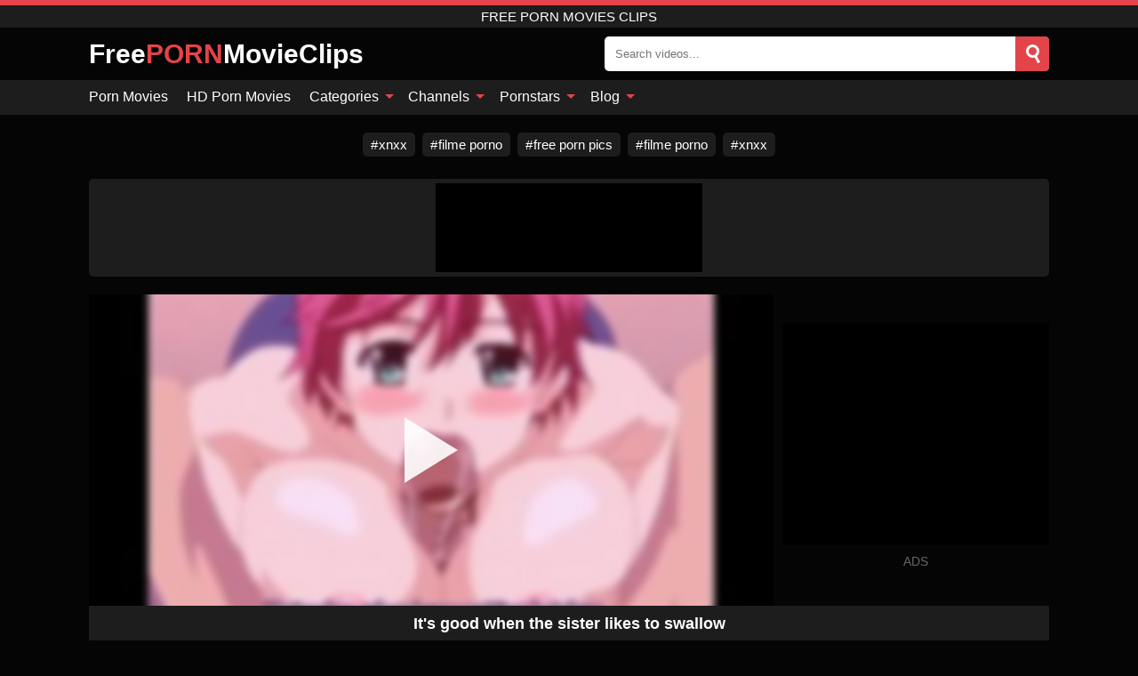

--- FILE ---
content_type: text/html; charset=UTF-8
request_url: https://free-porn-movie-clips.net/video/its-good-when-the-sister-likes-to-swallow
body_size: 12829
content:
<!DOCTYPE html><html lang="en"><head><meta charset="UTF-8"/><meta name="viewport" content="width=device-width, initial-scale=1"><title>It&#039;s good when the sister likes to swallow</title><meta name="description" content="It&#039;s good when the sister likes to swallow free porn movie clip."><meta name="keywords" content="it039s,good,when,sister,likes,swallow,free,porn,movies,clips"><meta name="robots" content="max-image-preview:large"><script type="application/ld+json">{"@context":"https://schema.org","@type":"VideoObject","name":"It&#039;s good when the sister likes to swallow","description":"It&#039;s good when the sister likes to swallow free porn movie clip.","contentUrl":"https://free-porn-movie-clips.net/videolink/11718.m3u8","thumbnailUrl":["https://free-porn-movie-clips.net/media/p/11718b.jpg","https://free-porn-movie-clips.net/media/p/11718.jpg"],"uploadDate":"2023-01-08T06:08:51+03:00","duration":"P0DT0H5M30S","interactionCount":"120"}</script><meta property="og:title" content="It&#039;s good when the sister likes to swallow"><meta property="og:site_name" content="FREE-PORN-MOVIE-CLIPS.NET"><meta property="og:url" content="https://free-porn-movie-clips.net/video/its-good-when-the-sister-likes-to-swallow"><meta property="og:description" content="It&#039;s good when the sister likes to swallow free porn movie clip."><meta property="og:type" content="video.other"><meta property="og:image" content="https://free-porn-movie-clips.net/media/p/11718b.jpg"><meta property="og:video" content="https://free-porn-movie-clips.net/videolink/11718.m3u8"><meta property="og:video:type" content="application/vnd.apple.mpegurl"><meta property="og:video" content="https://free-porn-movie-clips.net/videolink/11718.mp4"><meta property="og:video:type" content="video/mp4"><meta name="twitter:card" content="summary_large_image"><meta name="twitter:site" content="FREE-PORN-MOVIE-CLIPS.NET"><meta name="twitter:title" content="It&#039;s good when the sister likes to swallow"><meta name="twitter:description" content="It&#039;s good when the sister likes to swallow free porn movie clip."><meta name="twitter:image" content="https://free-porn-movie-clips.net/media/p/11718b.jpg"><meta name="twitter:player" content="https://free-porn-movie-clips.net/videolink/11718.mp4"><link href="/i/images/cover.png" rel="image_src"><link rel="icon" href="/favicon.ico" type="image/x-icon"><meta name="theme-color" content="#050505"><link rel="canonical" href="https://free-porn-movie-clips.net/video/its-good-when-the-sister-likes-to-swallow"><meta name="rating" content="adult"><meta name="rating" content="RTA-5042-1996-1400-1577-RTA"><link rel="preconnect" href="//mc.yandex.ru"><link rel="preconnect" href="//pgnasmcdn.click"><style>body{background:#050505;font-family:-apple-system,BlinkMacSystemFont,Segoe UI,Roboto,Oxygen,Ubuntu,Cantarell,Fira Sans,Droid Sans,Helvetica Neue,sans-serif;min-width:320px;margin:auto;color:#fff}a{text-decoration:none;outline:none;color:#050505}input,textarea,select,option,button{outline:none;font-family:-apple-system,BlinkMacSystemFont,Segoe UI,Roboto,Oxygen,Ubuntu,Cantarell,Fira Sans,Droid Sans,Helvetica Neue,sans-serif}*{-webkit-box-sizing:border-box;-moz-box-sizing:border-box;box-sizing:border-box}::placeholder{opacity:1}.ico-bottom-arrow{width:0;height:0;border-left:5px solid transparent;border-right:5px solid transparent;border-bottom:5px solid #e34449;display:inline-block;margin-bottom:3px;margin-left:3px;margin-right:-4px;transform:rotate(180deg)}.top{background:#1d1d1d;text-align:center}.top:before{content:"";width:100%;height:6px;display:block;background:#e34449}.top h1,.top span{display:block;font-weight:500;color:#fff;font-size:15px;text-transform:uppercase;margin:0;padding:4px 0}.flex{display:-webkit-box;display:-moz-box;display:-ms-flexbox;display:-webkit-flex;display:flex}.flex-center{-ms-flex-align:center;-webkit-align-items:center;-webkit-box-align:center;align-items:center}.flex-wrap{flex-wrap:wrap;justify-content:space-between}header{width:95%;max-width:1080px;margin:auto;padding:10px 0}header .logo{color:#fff;font-size:30px;font-weight:600;margin-right:10px;overflow:hidden;text-overflow:ellipsis}header .logo b{font-size:30px;color:#e34449;text-transform:uppercase}header form{display:flex;margin-left:auto;width:50%;max-width:500px;background:#fff;border-radius:5px;padding:0;position:relative}header .mob{display:none}header form input{background:transparent;border:0;color:#050505;padding:12px;width:100%;align-self:stretch}header form button{background:#e34449;border:0;position:relative;cursor:pointer;outline:none;text-indent:-99999px;border-radius:5px;border-top-left-radius:0;border-bottom-left-radius:0;width:40px;align-self:stretch}header form button:before{content:"";position:absolute;top:9px;left:12px;width:9px;height:9px;background:transparent;border:3px solid #fff;border-radius:50%}header form button:after{content:"";width:9px;height:3px;background:#fff;position:absolute;transform:rotate(63deg);top:24px;left:20px}header form .resultDiv{display:none;position:absolute;top:50px;background:#fff;width:100%;max-height:350px;overflow:hidden;overflow-y:auto;z-index:114;left:0;padding:10px;transition:.4s;border-radius:5px;color:#050505}header form .resultDiv a{display:block;text-align:left;padding:5px;color:#050505;font-weight:600;text-decoration:none;font-size:14px}header form .resultDiv a:hover{text-decoration:underline}header form .resultDiv .title{display:block;background:#1D1D1D;padding:10px;border-radius:5px;color:#fff}nav{background:#1d1d1d;display:block;width:100%}nav ul{width:95%;max-width:1080px;display:block;margin:auto;padding:0;list-style:none;position:relative;z-index:113}nav ul li{display:inline-block}nav ul li .mask{display:none}nav ul a{color:#fff;padding:.65em .65em;text-decoration:none;display:inline-block}nav>ul>li:first-child>a{padding-left:0}.global-army{width:95%;max-width:1080px;margin:auto;margin-top:20px;border-radius:5px;background:#1D1D1D;padding:5px;overflow:hidden}.global-army span{display:block;margin:auto;width:300px;min-width:max-content;height:100px;background:#000}.global-army iframe{border:0;width:300px;height:100px;overflow:hidden}.friends{width:95%;max-width:1080px;margin:auto;margin-top:20px;text-align:center}.friends a{display:inline-block;color:#fff;font-size:15px;font-weight:500;margin-right:8px;background:#1D1D1D;padding:5px 9px;border-radius:5px;margin-bottom:5px}.friends a:hover{background:#e34449}.friends a:before{content:"#";display:inline-block;margin-right:1px}.friends a:last-child{margin-right:0}@media screen and (min-width:625px){nav ul li:hover a{color:#e34449}nav ul li>ul{display:none}nav ul li:hover>ul{display:block;position:absolute;width:100%;left:0;top:40px;background:#1D1D1D;box-shadow:0 0 10px #000}nav ul li:hover>ul a{padding:.3em .35em;border:1px solid #e34449;margin:.35em;color:#fff}nav ul li>ul a:hover{color:#e34449}}nav ul li>ul li:last-child a{background:#e34449;color:#fff}nav ul li>ul li:last-child a:hover{background:#e34449;color:#fff}main{width:95%;max-width:1080px;margin:auto;margin-top:20px}main .head .title h3{margin:0;color:#fff;font-size:22px}main .head .title h1{margin:0;color:#fff;font-size:22px}main .head .title span{color:#ccc;margin-left:10px;font-size:15px;margin-right:10px}main .head .sort{margin-left:auto;position:relative;z-index:4;min-width:150px}main .head .sort span{color:#fff;background:#1d1d1d;padding:7px 20px;border-radius:5px;font-weight:600;display:block;width:max-content;min-width:100%;cursor:pointer;text-align:center}main .head .sort ul{padding:0;margin:0;list-style:none;display:none}main .head .sort.active span{border-bottom-left-radius:0;border-bottom-right-radius:0}main .head .sort.active ul{display:block;position:absolute;top:33px;background:#1D1D1D;width:100%;right:0;border-bottom-left-radius:5px;border-bottom-right-radius:5px}main .head .sort li{display:block}main .head .sort .disabled{display:none}main .head .sort li a{display:block;padding:5px;text-align:center;color:#fff;font-weight:600}main .head .sort li a:hover{color:#e34449}.videos{margin:20px 0}.videos:before,.videos:after{content:" ";display:table;width:100%}.videos article{width:20%;height:185px;display:inline-block;overflow:hidden;float:left;color:#FFF}.videos article.cat{height:auto}.videos article.cat a{display:block;width:100%}.videos article.cat img{width:100%;height:auto}.videos article .box{width:95%;margin:auto;overflow:hidden}.videos article .playthumb{display:block;width:100%;overflow:hidden;height:157px;position:relative}.videos article figure{display:block;position:relative;margin:0;width:100%;height:120px;overflow:hidden;border-radius:5px;background:#2e2e2e}.videos article figure:after{content:"";position:absolute;z-index:2;width:100%;height:100%;left:0;top:0}.videos article figure img{position:absolute;height:100%;min-width:100%;object-fit:cover;transform:translateX(-50%) translateY(-50%);left:50%;top:50%;font-size:0}.videos article .box video{position:absolute;min-width:100%;min-height:100%;max-height:100%;top:50%;left:50%;transform:translateY(-50%) translateX(-50%);object-fit:cover}.videos article h2{display:block;display:-webkit-box;padding:0;font-size:.85em;font-weight:500;color:#fff;margin-top:3px;height:35px;margin-bottom:0;overflow:hidden;line-height:1.2;-webkit-line-clamp:2;-webkit-box-orient:vertical;text-overflow:ellipsis}.videos article .hd:before{content:"HD";position:absolute;bottom:2px;left:2px;font-size:13px;font-style:normal;color:#fff;font-weight:600;background:#e34449;padding:1px 4px;border-radius:3px;transition:all .2s;z-index:3}.videos article:hover h2{color:#e34449}.videos article:hover .hd:before{left:-40px}.videos article .end{display:block;overflow:hidden;height:21px}.videos article .end p{display:inline-block;vertical-align:middle;margin:0;text-align:right;color:#bababa;font-size:13px;height:1.8em;line-height:1.8em}.videos article .end a{color:#bababa;font-size:13px;text-decoration:underline;display:inline-block;height:1.8em;line-height:1.8em}.videos article .end p:after{content:'•';margin:0 4px}.videos article .end p:last-child:after{content:'';margin:0}.videos article .heart{position:relative;width:10px;height:10px;display:inline-block;margin-left:2px}.videos article .heart:before,.videos article .heart:after{position:absolute;content:"";left:5px;top:0;width:5px;height:10px;background:#bababa;border-radius:50px 50px 0 0;transform:rotate(-45deg);transform-origin:0 100%}.videos article .heart:after{left:0;transform:rotate(45deg);transform-origin:100% 100%}.tag-list{display:flex;flex-wrap:wrap;margin-bottom:20px}.alpha{flex:1 0 25%;margin-right:10px}.alpha h4{color:#FFF;font-size:20px}.alpha h4:before{content:"#";display:inline-block;color:#e34449;margin-right:4px;font-weight:bold;transform:scale(1.2)}.alpha div{color:#e34449}.alpha div a{color:#FFF;font-weight:700}.alpha div a:hover{text-decoration:underline}.nores{width:100%;display:block;background:#1D1D1D;border-radius:5px;padding:10px;color:#ccc;font-size:17px;font-weight:700;text-align:center;text-transform:uppercase;margin:20px auto}.pagination{display:block;width:100%;margin:20px 0;text-align:center}.pagination a,.pagination div,.pagination span{display:inline-block;background:#e34449;border-radius:5px;padding:10px 15px;color:#fff;font-size:15px;font-weight:600;text-transform:uppercase;margin:0 10px}.pagination div{cursor:pointer}.pagination span{background:#1d1d1d}.pagination a:hover,.pagination div:hover{background:#1d1d1d}.popular{display:block;width:100%;margin:20px 0;margin-bottom:10px;list-style:none;padding:0;text-align:center}.popular li{display:inline-block;background:#1d1d1d;border-radius:5px;font-size:15px;font-weight:600;text-transform:uppercase;margin-right:10px;margin-bottom:10px}.popular li:hover{background:#e34449}.popular li:last-child{margin-right:0;background:#e34449}.popular.cat li:last-child{margin-right:0;background:#1d1d1d}.popular.cat li:last-child:hover{background:#e34449}.popular.cat.ptr li{margin-left:0;margin-right:0;width:20%;background:transparent}.popular.cat.ptr li a{width:95%;height:150px;background:#1D1D1D;border-radius:5px;position:relative;margin:auto}.popular.cat.ptr li a:hover{background:#e34449}.popular.cat.ptr li b{position:absolute;top:50%;left:0;right:0;margin:auto;transform:translateY(-50%);display:block}.popular.cat li span{display:inline-block;background:#e34449;line-height:1;padding:2px 5px;border-radius:3px;margin-left:5px}.popular.cat li:hover span{background:#1d1d1d}.popular a{color:#fff;padding:10px 15px;display:block}.footerDesc{display:block;width:100%;background:#1D1D1D;margin:20px 0;padding:20px;text-align:center;color:#ccc;border-radius:5px;font-size:14px}.moban{display:none}.player{width:100%;min-height:150px}.player .left{width:calc(100% - 310px);height:350px;position:relative;overflow:hidden;cursor:pointer;z-index:112}.player .left #poster{position:absolute;left:50%;top:50%;transform:translateY(-50%) translateX(-50%);min-width:110%;min-height:110%;object-fit:cover;font-size:0;filter:blur(4px)}.player .left video{position:absolute;left:0;top:0;width:100%;height:100%;background:#000}.player .left #play{display:none;border:0;background:transparent;box-sizing:border-box;width:0;height:74px;border-color:transparent transparent transparent #fff;transition:100ms all ease;border-style:solid;border-width:37px 0 37px 60px;position:absolute;left:50%;top:50%;transform:translateY(-50%) translateX(-50%);opacity:.9}.player .left:hover #play{opacity:.7}.loader{position:absolute;left:0;top:0;background:rgba(0,0,0,.4);width:100%;height:100%}.spin{position:absolute;left:50%;top:50%;transform:translateY(-50%) translateX(-50%)}.spin>div{background-color:#fff;width:15px;height:15px;border-radius:100%;margin:2px;-webkit-animation-fill-mode:both;animation-fill-mode:both;display:inline-block;-webkit-animation:ball-beat .7s 0s infinite linear;animation:ball-beat .7s 0s infinite linear}.spin>div:nth-child(2n-1){-webkit-animation-delay:-.35s!important;animation-delay:-.35s!important}.player .left iframe{display:block;border:0;width:100%;height:440px}.player .right{width:300px;margin-left:auto}.player .right .content{width:100%}.player .right span{display:block;width:300px;height:250px;background:#000}.player .right iframe{border:0;width:300px;overflow:hidden}.player .right .content:after{content:"ADS";display:block;text-align:center;margin:10px 0;font-size:14px;color:#666}.vtitle{text-align:center;background:#1D1D1D;margin:0;padding:10px;font-size:18px;font-weight:600}.vtitle.hd:before{content:"HD";background:#e34449;padding:1px 6px;margin-right:5px;color:#FFF;position:relative;top:-1px;border-radius:4px;font-size:12px;transform:skew(-10deg);display:inline-block}.buttons{background:#080808;margin-bottom:10px;padding:10px;border:3px solid #1d1d1d;border-top:0;border-bottom-left-radius:5px;border-bottom-right-radius:5px}.buttons .report{cursor:pointer;font-size:16px;padding:.5rem .75rem;border-radius:.25em;background:#222;color:#bababa}.buttons .report i{font-style:normal;width:19px;height:19px;display:block;border:1px solid #bababa;border-radius:50%;text-align:center;font-size:11px;line-height:1.5}.buttons .dwd{cursor:pointer;font-size:16px;padding:.5rem .75rem;border-radius:.25em;background:#222;color:#fff;font-weight:500;margin-right:10px}.buttons .loves{margin-right:auto;cursor:pointer;font-size:16px;padding:.5rem .75rem;border-radius:.25em;background:#222;color:#fff}.buttons .loves:hover,.buttons .report:hover,.buttons .dwd:hover{background:#111}.buttons .loves .heart{position:relative;width:12px;height:12px;display:inline-block;margin-left:6px}.buttons .loves .heart:before,.buttons .loves .heart:after{position:absolute;content:"";left:6px;top:0;width:6px;height:12px;background:#e34449;border-radius:50px 50px 0 0;transform:rotate(-45deg);transform-origin:0 100%}.buttons .loves .heart:after{left:0;transform:rotate(45deg);transform-origin:100% 100%}.buttons .loves.loved{background:#e34449}.buttons .loves.loved .heart:before,.buttons .loves.loved .heart:after{background:#fff}.infos{text-align:left;margin:0}.infos .label{background:#e34449;padding:10px 15px;margin-left:0!important}.moreinfo{margin-top:10px;margin-bottom:0}.moreinfo b{width:130px;display:inline-block}.moreinfo span{display:inline-block}.box-modal{display:none}.box-modal .shd{position:fixed;left:0;top:0;width:100%;height:100%;background:rgba(0,0,0,.5)}.box-modal .content{position:fixed;left:50%;top:50%;transform:translateY(-50%) translateX(-50%);padding:20px;background:#1d1d1d;border-radius:10px;width:95%;max-width:400px;z-index:10000}.box-modal .head{margin-bottom:20px}.box-modal .head .title{width:100%}.box-modal .head .close{margin-left:auto;font-size:30px;cursor:pointer}.box-modal label{display:block;margin-bottom:2px;color:#999;font-size:.85em;cursor:pointer}.box-modal label input{display:inline-block;vertical-align:middle}.box-modal label.title{font-size:17px;margin:10px 0}.box-modal textarea{width:100%;display:block;border:0}.box-modal button{width:100%;display:block;border:0;margin-top:10px;background:#e34449;padding:10px 15px;border-radius:5px;font-size:15px;font-weight:600;text-transform:uppercase;color:#FFF;cursor:pointer}.box-modal a{color:#FFF;text-decoration:underline}#bans{position:absolute;left:50%;top:50%;transform:translateY(-50%) translateX(-50%);z-index:9999}#bans div{cursor:pointer;box-sizing:border-box;display:block;width:100%;background:rgba(0,0,0,.8);padding:4px;color:#fff;font-family:Arial;font-size:13px;border-radius:4px}#bans div b{float:right;padding:0 5px}#bans iframe{display:block;width:300px;height:250px;margin-top:5px}@media only screen and (max-width:650px){#bans iframe{display:block;width:250px;height:200px;margin-top:5px}.player .left iframe{height:300px}}@media only screen and (max-width:450px){#bans iframe{display:block;width:150px;height:130px;margin-top:5px}}.jw-logo-button{display:none!important}.jw-rightclick.jw-reset.jw-open{display:none!important;left:0!important;top:0!important}@media screen and (max-width:873px){.player{display:block!important}.player .left{width:100%}.player .right{display:block;margin:auto;margin-top:10px}.moban{display:block;width:100%;margin-bottom:20px;padding:10px;background:#2e2e2e;border-radius:5px}.moban iframe{border:0;display:block;margin:auto;overflow:hidden}}@media screen and (max-width:450px){.player .left{height:250px}}@-webkit-keyframes ball-beat{50%{opacity:.2;-webkit-transform:scale(0.75);transform:scale(0.75)}100%{opacity:1;-webkit-transform:scale(1);transform:scale(1)}}@keyframes ball-beat{50%{opacity:.2;-webkit-transform:scale(0.75);transform:scale(0.75)}100%{opacity:1;-webkit-transform:scale(1);transform:scale(1)}}footer{display:block;margin-top:30px;background:#1D1D1D}footer .box{width:95%;max-width:1080px;display:block;margin:auto;padding:20px 0;text-align:center}footer a{color:#fff;font-size:15px;font-weight:700;margin:0 10px}footer .logo{display:block;margin:auto;margin-bottom:20px;width:max-content;color:#e34449;font-size:30px;font-weight:600}footer p{padding:10px 0;text-align:center;display:block;font-size:12px;margin:auto;color:#ccc}@media screen and (max-width:1010px){.videos article{width:25%}.popular.cat.ptr li{width:25%}}@media screen and (max-width:810px){.videos article{width:33.33%}.popular.cat.ptr li{width:33.33%}.videos article:last-child{display:none}}@media screen and (max-width:625px){header{position:-webkit-sticky;position:-moz-sticky;position:-ms-sticky;position:-o-sticky;position:sticky;top:0;z-index:999;background:#050505}header .logo{font-size:22px}header .mob{margin-left:auto;display:block}header .mob .icon-search{background:#e34449;border:0;position:relative;cursor:pointer;outline:none;text-indent:-99999px;border-radius:5px;width:40px;height:40px;right:-2px;display:inline-block}header .mob .icon-search.change{background:#1d1d1d}header .mob .icon-search:before{content:"";position:absolute;top:9px;left:12px;width:9px;height:9px;background:transparent;border:3px solid #fff;border-radius:50%}header .mob .icon-search:after{content:"";width:9px;height:3px;background:#fff;position:absolute;transform:rotate(63deg);top:24px;left:20px}header .mob .icon-menu{display:inline-block;margin-left:10px;height:40px;background:#e34449;width:40px;border-radius:5px;position:relative;padding:7px;cursor:pointer}.bar1,.bar2,.bar3{width:100%;height:3px;background-color:#FFF;margin:5px 0;transition:.4s;border-radius:10px;display:block}.bar1{margin-top:3px}.change .bar1{-webkit-transform:rotate(-45deg) translate(-6px,7px);transform:rotate(-45deg) translate(-6px,7px)}.change .bar2{opacity:0}.change .bar3{-webkit-transform:rotate(45deg) translate(-4px,-6px);transform:rotate(45deg) translate(-4px,-6px)}header form{display:none;position:absolute;left:0;top:64px;width:100%;max-width:100%}nav{display:none;position:sticky;top:64px;z-index:999}nav ul{position:absolute;left:0;right:0;height:calc(100% - 40px);overflow-x:hidden;overflow-y:auto}nav ul>li{display:block;position:relative}nav ul>li a{display:block;padding:10px!important;border-bottom:1px solid #454545}nav ul>li .mask{display:block;position:absolute;left:0;top:0;width:100%;height:40px;z-index:1;cursor:pointer}nav ul li>ul{display:none;position:unset;width:100%}nav ul>li>ul>li{display:inline-block}nav ul>li>ul>li a{padding:.3em .35em!important;border:1px solid #e34449;margin:.35em;color:#fff}main .head .sort{flex-grow:1;min-width:100%;margin-top:10px}main .head .title h3{font-size:15px}main .head .sort span{width:100%;text-align:left}main .head .sort li a{text-align:left;padding:5px 20px}.videos article{width:50%}.popular.cat.ptr li{width:50%}.videos article:last-child{display:inline-block}.popular a{padding:6px 10px}.infos .label{padding:6px 10px}footer a{display:block;margin:5px;padding:6px 0}}.clear{display:block;margin:20px 0}.infopage{display:block;width:100%;margin-top:20px;font-size:14px}.infopage a{color:#fff;text-decoration:underline}.infopage form input,.infopage form select,.infopage form textarea{display:block;width:100%;padding:10px;margin-bottom:20px;border-radius:5px;border:0;font-size:15px}.infopage form button{width:100%;display:block;border:0;margin-top:10px;background:#e34449;padding:10px 15px;border-radius:5px;font-size:15px;font-weight:600;text-transform:uppercase;color:#FFF;cursor:pointer}.infopage fieldset{display:flex;border:0;padding:0;margin-bottom:10px}.infopage fieldset input{max-width:10px;margin:0;padding:0}.infopage fieldset label{margin-left:10px}.blog-posts{display:grid;grid-template-columns:1fr;gap:15px;margin:20px 0}@media (min-width:480px){.blog-posts.f3{grid-template-columns:repeat(2,1fr)}}@media (min-width:768px){.blog-posts{grid-template-columns:repeat(2,1fr)}.blog-posts.f3{grid-template-columns:repeat(3,1fr)}}.blog-posts .box{position:relative;z-index:3}.blog-posts article figure{margin:0}.blog-posts article .image{display:block;height:250px;object-fit:cover;transition:transform .3s ease;position:relative;overflow:hidden;border-radius:10px;background-color:#27282b}.blog-posts article img{position:absolute;top:50%;left:0;transform:translateY(-50%);width:100%;min-height:100%;object-fit:cover;filter:blur(5px);z-index:1;font-size:0}.blog-posts article h3{font-size:1rem;margin-top:10px;margin-bottom:15px;font-weight:500;color:#fff}.blog-posts article a:hover h3{text-decoration:underline}.blog-posts .box p{font-size:.8rem;line-height:1.5;color:#c8c8c8}.go_top{display:none;position:fixed;right:10px;bottom:10px;z-index:2;cursor:pointer;transition:color .3s linear;background:#e34449;border-radius:5px;padding:10px 15px;color:#fff;font-size:15px;font-weight:600;text-transform:uppercase}.go_top:before{content:"";border:solid #fff;border-width:0 3px 3px 0;display:inline-block;padding:5px;margin-bottom:-3px;transform:rotate(-135deg);-webkit-transform:rotate(-135deg)}.go_top:hover{background:#1d1d1d}.adx{width:100%;height:180px;display:block;border:0}.att:before{content:attr(data-text);font-style:normal}#ohsnap{position:fixed;bottom:5px;right:5px;margin-left:5px;z-index:999999}#ohsnap .alert{margin-top:5px;padding:9px 15px;float:right;clear:right;text-align:center;font-weight:500;font-size:14px;color:#fff}#ohsnap .red{background:linear-gradient(#ED3232,#C52525);border-bottom:2px solid #8c1818}#ohsnap .green{background:linear-gradient(#45b649,#017205);border-bottom:2px solid #003e02}#ohsnap .iheart{width:16px;height:16px;margin-left:6px;float:right}</style></head><body><div class="top"><span>Free Porn Movies Clips</span></div><header class="flex flex-center"><a href="https://free-porn-movie-clips.net" class="logo" title="Free Porn Movies Clips">Free<b>PORN</b>MovieClips</a><form data-action="https://free-porn-movie-clips.net/common/search" method="POST" class="search"><input type="text" id="s" name="s" placeholder="Search videos..." autocomplete="off"><button type="submit" data-trigger="submit[search]">Search</button><div class="resultDiv"></div></form><div class="mob"><i class="icon-search"></i><div class="icon-menu"><i class="bar1"></i><i class="bar2"></i><i class="bar3"></i></div></div></header><nav><ul><li><a href="https://free-porn-movie-clips.net" title="Porn Movies">Porn Movies</a></li><li><a href="https://free-porn-movie-clips.net/hd" title="HD Porn Movies">HD Porn Movies</a></li><li><i class="mask"></i><a href="https://free-porn-movie-clips.net/categories" title="Categories">Categories <i class="ico-bottom-arrow"></i></a><ul><li><a href="https://free-porn-movie-clips.net/videos/beach" title="Beach">Beach</a></li><li><a href="https://free-porn-movie-clips.net/videos/amateur" title="Amateur">Amateur</a></li><li><a href="https://free-porn-movie-clips.net/videos/milf" title="MILF">MILF</a></li><li><a href="https://free-porn-movie-clips.net/videos/teen" title="Teen">Teen</a></li><li><a href="https://free-porn-movie-clips.net/videos/anal-sex" title="Anal Sex">Anal Sex</a></li><li><a href="https://free-porn-movie-clips.net/videos/interracial" title="Interracial">Interracial</a></li><li><a href="https://free-porn-movie-clips.net/videos/mature" title="Mature">Mature</a></li><li><a href="https://free-porn-movie-clips.net/videos/big-ass" title="Big Ass">Big Ass</a></li><li><a href="https://free-porn-movie-clips.net/videos/couple" title="Couple">Couple</a></li><li><a href="https://free-porn-movie-clips.net/categories" title="All categories">All categories +</a></li></ul></li><li><i class="mask"></i><a href="https://free-porn-movie-clips.net/channels" title="Channels">Channels <i class="ico-bottom-arrow"></i></a><ul><li><a href="https://free-porn-movie-clips.net/channel/blacked-raw" title="Blacked Raw">Blacked Raw</a></li><li><a href="https://free-porn-movie-clips.net/channel/club-seventeen" title="Club Seventeen">Club Seventeen</a></li><li><a href="https://free-porn-movie-clips.net/channel/love-home-porn" title="Love Home Porn">Love Home Porn</a></li><li><a href="https://free-porn-movie-clips.net/channel/do-the-wife" title="Do The Wife">Do The Wife</a></li><li><a href="https://free-porn-movie-clips.net/channel/hunt4k" title="Hunt4K">Hunt4K</a></li><li><a href="https://free-porn-movie-clips.net/channel/dogfart-network" title="Dogfart Network">Dogfart Network</a></li><li><a href="https://free-porn-movie-clips.net/channel/desperate-amateurs" title="Desperate Amateurs">Desperate Amateurs</a></li><li><a href="https://free-porn-movie-clips.net/channel/candid-beach" title="Candid Beach">Candid Beach</a></li><li><a href="https://free-porn-movie-clips.net/channel/private-black" title="Private Black">Private Black</a></li><li><a href="https://free-porn-movie-clips.net/channels" title="All channels">All channels +</a></li></ul></li><li><i class="mask"></i><a href="https://free-porn-movie-clips.net/pornstars" title="Pornstars">Pornstars <i class="ico-bottom-arrow"></i></a><ul><li><a href="https://free-porn-movie-clips.net/pornstar/antonio-mallorca" title="Antonio Mallorca">Antonio Mallorca</a></li><li><a href="https://free-porn-movie-clips.net/pornstar/cherie-deville" title="Cherie Deville">Cherie Deville</a></li><li><a href="https://free-porn-movie-clips.net/pornstar/eliza-ibarra" title="Eliza Ibarra">Eliza Ibarra</a></li><li><a href="https://free-porn-movie-clips.net/pornstar/krissy-lynn" title="Krissy Lynn">Krissy Lynn</a></li><li><a href="https://free-porn-movie-clips.net/pornstar/jasmine-jae" title="Jasmine Jae">Jasmine Jae</a></li><li><a href="https://free-porn-movie-clips.net/pornstar/sarah-cute" title="Sarah Cute">Sarah Cute</a></li><li><a href="https://free-porn-movie-clips.net/pornstar/katie-kush" title="Katie Kush">Katie Kush</a></li><li><a href="https://free-porn-movie-clips.net/pornstar/lux-lisbon" title="Lux Lisbon">Lux Lisbon</a></li><li><a href="https://free-porn-movie-clips.net/pornstar/angelixxx" title="AngeliXXX">AngeliXXX</a></li><li><a href="https://free-porn-movie-clips.net/pornstars" title="All pornstars">All pornstars +</a></li></ul></li><li><i class="mask"></i><a href="https://free-porn-movie-clips.net/blog" title="Blog">Blog <i class="ico-bottom-arrow"></i></a><ul><li><a href="https://free-porn-movie-clips.net/blog" title="More posts">More posts +</a></li></ul></li></ul></nav><div class="friends"><a href="https://xnxx123.net" title="xnxx" target="_blank">xnxx</a><a href="https://filmelexxx.live" title="filme porno" target="_blank">filme porno</a><a href="http://pornzpics.com" title="free porn pics" target="_blank">free porn pics</a><a href="https://filmeporno.us" title="filme porno" target="_blank">filme porno</a><a href="https://xnxx1.tube" title="xnxx" target="_blank">xnxx</a></div><div class="global-army"><span></span></div><main><div class="player flex"><div class="left"><video id="videoplayer" preload="none" onclick="videoplayer()" playsinline="" autoplay></video><img src="/media/p/11718.jpg" alt="It&#039;s good when the sister likes to swallow" id="poster" onclick="videoplayer()" fetchpriority="high" width="240" height="135"><div id="play" onclick="videoplayer()"></div><div class="loader"><div class="spin"><div></div><div></div><div></div></div></div><script>function videoplayer(){var vid="https://free-porn-movie-clips.net/videolink/11718.m3u8";var player=document.getElementById("videoplayer");player.src=vid;player.removeAttribute("onclick");if(Hls.isSupported()){var hls=new Hls();hls.loadSource(vid);hls.attachMedia(player);hls.startLoad((startPosition=-1));hls.on(Hls.Events.MANIFEST_PARSED,function(){player.play()})}player.setAttribute("controls","controls");document.getElementById("play").style.display="none";document.getElementById("poster").style.display="none"}</script></div><div class="right flex flex-center"><div class="content"><span></span></div></div></div><h1 class="vtitle">It's good when the sister likes to swallow</h1><div class="buttons flex"><span class="loves " data-id="11718"><b>0</b><i class="heart"></i></span><span class="report"><i>!</i></span></div><ul class="popular cat infos"><li class="label">Categories</li><li><a href="https://free-porn-movie-clips.net/videos/anime" title="Anime">Anime</a></li><li><a href="https://free-porn-movie-clips.net/videos/hentai" title="Hentai">Hentai</a></li><li><a href="https://free-porn-movie-clips.net/videos/beeg" title="Beeg">Beeg</a></li></ul><p class="moreinfo"><b>Views:</b><span>120</span></p><p class="moreinfo"><b>Duration:</b><span>5 min</span></p><p class="moreinfo"><b>Added:</b><span>2 years ago</span></p><div class="clear"></div><div class="head flex flex-center"><div class="title flex flex-center"><h3>Related videos</h3></div></div><div class="videos"><article><div class="box"><a href="https://free-porn-movie-clips.net/video/hentai-animation-overload-the-naughty-homes-hottest-cumshots" title="Hentai Animation Overload: The Naughty Home&#039;s Hottest Cumshots" class="playthumb"><figure id="20875" class="hd"><img src="/media/p/20875.webp" alt="Play Hentai Animation Overload: The Naughty Home&#039;s Hottest Cumshots" width="240" height="135" loading="lazy"></figure><h2>Hentai Animation Overload: The Naughty Home&#039;s Hottest Cumshots</h2></a><div class="end flex flex-center"><p><i class="att" data-text="7 min"></i></p><p><i class="att" data-text="0"></i> <i class="heart"></i></p></div></div></article><article><div class="box"><a href="https://free-porn-movie-clips.net/video/creamy-anime-mind-control-big-breasted-motion-captured-babe" title="Creamy Anime Mind Control: Big-Breasted Motion-Captured Babe" class="playthumb"><figure id="20693" class="hd"><img src="/media/p/20693.webp" alt="Play Creamy Anime Mind Control: Big-Breasted Motion-Captured Babe" width="240" height="135" loading="lazy"></figure><h2>Creamy Anime Mind Control: Big-Breasted Motion-Captured Babe</h2></a><div class="end flex flex-center"><p><i class="att" data-text="5 min"></i></p><p><i class="att" data-text="0"></i> <i class="heart"></i></p></div></div></article><article><div class="box"><a href="https://free-porn-movie-clips.net/video/nikki-hills-rubber-cock-ride-solo-anime-erotica" title="Nikki Hill&#039;s Rubber Cock Ride | Solo Anime Erotica" class="playthumb"><figure id="20618" class="hd"><img src="/media/p/20618.webp" alt="Play Nikki Hill&#039;s Rubber Cock Ride | Solo Anime Erotica" width="240" height="135" loading="lazy"></figure><h2>Nikki Hill&#039;s Rubber Cock Ride | Solo Anime Erotica</h2></a><div class="end flex flex-center"><p><a href="https://free-porn-movie-clips.net/pornstar/nikki-hill" title="Nikki Hill">Nikki Hill</a></p><p><i class="att" data-text="11 min"></i></p><p><i class="att" data-text="0"></i> <i class="heart"></i></p></div></div></article><article><div class="box"><a href="https://free-porn-movie-clips.net/video/sultry-anime-babe-arielkas-toys-and-taboo-fantasies" title="Sultry Anime Babe Arielka&#039;s Toys and Taboo Fantasies" class="playthumb"><figure id="20304" class="hd"><img src="/media/p/20304.webp" alt="Play Sultry Anime Babe Arielka&#039;s Toys and Taboo Fantasies" width="240" height="135" loading="lazy"></figure><h2>Sultry Anime Babe Arielka&#039;s Toys and Taboo Fantasies</h2></a><div class="end flex flex-center"><p><a href="https://free-porn-movie-clips.net/pornstar/arielka" title="Arielka">Arielka</a></p><p><i class="att" data-text="11 min"></i></p><p><i class="att" data-text="0"></i> <i class="heart"></i></p></div></div></article><article><div class="box"><a href="https://free-porn-movie-clips.net/video/anime-redhead-rebecca-nixons-big-tits-orgasm-with-sex-toy" title="Anime Redhead Rebecca Nixon&#039;s Big Tits Orgasm with Sex Toy" class="playthumb"><figure id="20150" class="hd"><img src="/media/p/20150.webp" alt="Play Anime Redhead Rebecca Nixon&#039;s Big Tits Orgasm with Sex Toy" width="240" height="135" loading="lazy"></figure><h2>Anime Redhead Rebecca Nixon&#039;s Big Tits Orgasm with Sex Toy</h2></a><div class="end flex flex-center"><p><a href="https://free-porn-movie-clips.net/pornstar/rebecca-nikson" title="Rebecca Nikson">Rebecca Nikson</a></p><p><i class="att" data-text="11 min"></i></p><p><i class="att" data-text="0"></i> <i class="heart"></i></p></div></div></article><article><div class="box"><a href="https://free-porn-movie-clips.net/video/tv-womans-anime-toilet-skibidi-hentai-fantasy" title="Tv Woman&#039;s Anime Toilet Skibidi Hentai Fantasy" class="playthumb"><figure id="20105" class="hd"><img src="/media/p/20105.webp" alt="Play Tv Woman&#039;s Anime Toilet Skibidi Hentai Fantasy" width="240" height="135" loading="lazy"></figure><h2>Tv Woman&#039;s Anime Toilet Skibidi Hentai Fantasy</h2></a><div class="end flex flex-center"><p><i class="att" data-text="5 min"></i></p><p><i class="att" data-text="0"></i> <i class="heart"></i></p></div></div></article><article><div class="box"><a href="https://free-porn-movie-clips.net/video/latina-amateur-couples-delicious-debut" title="Latina Amateur Couple&#039;s Delicious Debut" class="playthumb"><figure id="19901" class="hd"><img src="/media/p/19901.webp" alt="Play Latina Amateur Couple&#039;s Delicious Debut" width="240" height="135" loading="lazy"></figure><h2>Latina Amateur Couple&#039;s Delicious Debut</h2></a><div class="end flex flex-center"><p><a href="https://free-porn-movie-clips.net/pornstar/jopy-laura" title="Jopy Laura">Jopy Laura</a></p><p><i class="att" data-text="13 min"></i></p><p><i class="att" data-text="0"></i> <i class="heart"></i></p></div></div></article><article><div class="box"><a href="https://free-porn-movie-clips.net/video/asmr-porn-intense-cosplay-blowjob-sexy-feet" title="ASMR PORN: Intense Cosplay Blowjob &amp; Sexy Feet" class="playthumb"><figure id="19672" class="hd"><img src="/media/p/19672.webp" alt="Play ASMR PORN: Intense Cosplay Blowjob &amp; Sexy Feet" width="240" height="135" loading="lazy"></figure><h2>ASMR PORN: Intense Cosplay Blowjob &amp; Sexy Feet</h2></a><div class="end flex flex-center"><p><a href="https://free-porn-movie-clips.net/pornstar/sexy-angel-stripper" title="Sexy Angel Stripper">Sexy Angel Stripper</a></p><p><i class="att" data-text="12 min"></i></p><p><i class="att" data-text="0"></i> <i class="heart"></i></p></div></div></article><article><div class="box"><a href="https://free-porn-movie-clips.net/video/anime-monster-girls-orgy-in-hotspring" title="Anime Monster Girls Orgy in Hotspring" class="playthumb"><figure id="19668" class="hd"><img src="/media/p/19668.webp" alt="Play Anime Monster Girls Orgy in Hotspring" width="240" height="135" loading="lazy"></figure><h2>Anime Monster Girls Orgy in Hotspring</h2></a><div class="end flex flex-center"><p><i class="att" data-text="51 min"></i></p><p><i class="att" data-text="0"></i> <i class="heart"></i></p></div></div></article><article><div class="box"><a href="https://free-porn-movie-clips.net/video/teen-blonde-auroras-anal-bdsm-christmas" title="Teen Blonde Aurora&#039;s Anal BDSM Christmas" class="playthumb"><figure id="19511" class="hd"><img src="/media/p/19511.webp" alt="Play Teen Blonde Aurora&#039;s Anal BDSM Christmas" width="240" height="135" loading="lazy"></figure><h2>Teen Blonde Aurora&#039;s Anal BDSM Christmas</h2></a><div class="end flex flex-center"><p><a href="https://free-porn-movie-clips.net/pornstar/aurora-bitch" title="Aurora Bitch">Aurora Bitch</a></p><p><i class="att" data-text="12 min"></i></p><p><i class="att" data-text="0"></i> <i class="heart"></i></p></div></div></article><article><div class="box"><a href="https://free-porn-movie-clips.net/video/hentai-prison-rough-handjob-and-tit-fuck-cumshot" title="Hentai Prison Rough Handjob and Tit Fuck Cumshot" class="playthumb"><figure id="19327" class="hd"><img src="/media/p/19327.webp" alt="Play Hentai Prison Rough Handjob and Tit Fuck Cumshot" width="240" height="135" loading="lazy"></figure><h2>Hentai Prison Rough Handjob and Tit Fuck Cumshot</h2></a><div class="end flex flex-center"><p><i class="att" data-text="25 min"></i></p><p><i class="att" data-text="0"></i> <i class="heart"></i></p></div></div></article><article><div class="box"><a href="https://free-porn-movie-clips.net/video/blonde-latina-babe-mikasa-sexy-ride-on-erens-big-cock" title="Blonde Latina Babe Mikasa Sexy Ride on Eren&#039;s Big Cock" class="playthumb"><figure id="19153" class="hd"><img src="/media/p/19153.webp" alt="Play Blonde Latina Babe Mikasa Sexy Ride on Eren&#039;s Big Cock" width="240" height="135" loading="lazy"></figure><h2>Blonde Latina Babe Mikasa Sexy Ride on Eren&#039;s Big Cock</h2></a><div class="end flex flex-center"><p><a href="https://free-porn-movie-clips.net/pornstar/kadall-master" title="Kadall Master">Kadall Master</a></p><p><i class="att" data-text="14 min"></i></p><p><i class="att" data-text="0"></i> <i class="heart"></i></p></div></div></article><article><div class="box"><a href="https://free-porn-movie-clips.net/video/3d-deepthroat-animation-gameplay-sizzling-sex-spiele-action" title="3D Deepthroat Animation Gameplay: Sizzling Sex Spiele Action" class="playthumb"><figure id="19149" class="hd"><img src="/media/p/19149.webp" alt="Play 3D Deepthroat Animation Gameplay: Sizzling Sex Spiele Action" width="240" height="135" loading="lazy"></figure><h2>3D Deepthroat Animation Gameplay: Sizzling Sex Spiele Action</h2></a><div class="end flex flex-center"><p><i class="att" data-text="6 min"></i></p><p><i class="att" data-text="0"></i> <i class="heart"></i></p></div></div></article><article><div class="box"><a href="https://free-porn-movie-clips.net/video/rihanna-blacks-wet-pussy-gets-fucked-and-filled-with-hard-cock" title="Rihanna Black&#039;s Wet Pussy Gets Fucked and Filled with Hard Cock" class="playthumb"><figure id="18840" class="hd"><img src="/media/p/18840.webp" alt="Play Rihanna Black&#039;s Wet Pussy Gets Fucked and Filled with Hard Cock" width="240" height="135" loading="lazy"></figure><h2>Rihanna Black&#039;s Wet Pussy Gets Fucked and Filled with Hard Cock</h2></a><div class="end flex flex-center"><p><a href="https://free-porn-movie-clips.net/pornstar/andrew-marshall" title="Andrew Marshall">Andrew Marshall</a></p><p><i class="att" data-text="11 min"></i></p><p><i class="att" data-text="0"></i> <i class="heart"></i></p></div></div></article><article><div class="box"><a href="https://free-porn-movie-clips.net/video/3d-hentai-fantasy-orgy-in-public-places" title="3D Hentai Fantasy Orgy in Public Places" class="playthumb"><figure id="18505" class="hd"><img src="/media/p/18505.webp" alt="Play 3D Hentai Fantasy Orgy in Public Places" width="240" height="135" loading="lazy"></figure><h2>3D Hentai Fantasy Orgy in Public Places</h2></a><div class="end flex flex-center"><p><i class="att" data-text="12 min"></i></p><p><i class="att" data-text="0"></i> <i class="heart"></i></p></div></div></article><article><div class="box"><a href="https://free-porn-movie-clips.net/video/asian-milfs-bbcphone-call-cheating-fetish" title="Asian MILF&#039;s BBCPHone Call Cheating Fetish" class="playthumb"><figure id="18504" class="hd"><img src="/media/p/18504.webp" alt="Play Asian MILF&#039;s BBCPHone Call Cheating Fetish" width="240" height="135" loading="lazy"></figure><h2>Asian MILF&#039;s BBCPHone Call Cheating Fetish</h2></a><div class="end flex flex-center"><p><i class="att" data-text="10 min"></i></p><p><i class="att" data-text="0"></i> <i class="heart"></i></p></div></div></article><article><div class="box"><a href="https://free-porn-movie-clips.net/video/collectiondragon-ball-hentai-bulma-and-videl-anime-porn-cartoon" title="Collection:Dragon Ball Hentai - Bulma and Videl. Anime porn ( cartoon )" class="playthumb"><figure id="18468" class="hd"><img src="/media/p/18468.jpg" alt="Play Collection:Dragon Ball Hentai - Bulma and Videl. Anime porn ( cartoon )" width="240" height="135" loading="lazy"></figure><h2>Collection:Dragon Ball Hentai - Bulma and Videl. Anime porn ( cartoon )</h2></a><div class="end flex flex-center"><p><i class="att" data-text="18 min"></i></p><p><i class="att" data-text="0"></i> <i class="heart"></i></p></div></div></article><article><div class="box"><a href="https://free-porn-movie-clips.net/video/mother-spies-on-how-a-rural-girl-is-fucked-in-the-hay-girl-from-hentai-life-with-stepsisters-anime-porn-cartoon-2d" title="Mother spies on how a rural girl is fucked in the hay ! Girl from hentai-Life with stepsisters Anime ( porn cartoon 2d )" class="playthumb"><figure id="18222" class="hd"><img src="/media/p/18222.jpg" alt="Play Mother spies on how a rural girl is fucked in the hay ! Girl from hentai-Life with stepsisters Anime ( porn cartoon 2d )" width="240" height="135" loading="lazy"></figure><h2>Mother spies on how a rural girl is fucked in the hay ! Girl from hentai-Life with stepsisters Anime ( porn cartoon 2d )</h2></a><div class="end flex flex-center"><p><i class="att" data-text="5 min"></i></p><p><i class="att" data-text="0"></i> <i class="heart"></i></p></div></div></article><article><div class="box"><a href="https://free-porn-movie-clips.net/video/threesome-deepthroat-facefuck-asian-busty-hot-babe-3d-porn-hentai-anime-anal-video-teaser" title="Threesome Deepthroat Facefuck Asian Busty HOT Babe 3D Porn Hentai Anime Anal Video Teaser" class="playthumb"><figure id="16698" class="hd"><img src="/media/p/16698.jpg" alt="Play Threesome Deepthroat Facefuck Asian Busty HOT Babe 3D Porn Hentai Anime Anal Video Teaser" width="240" height="135" loading="lazy"></figure><h2>Threesome Deepthroat Facefuck Asian Busty HOT Babe 3D Porn Hentai Anime Anal Video Teaser</h2></a><div class="end flex flex-center"><p><i class="att" data-text="1 min"></i></p><p><i class="att" data-text="0"></i> <i class="heart"></i></p></div></div></article><article><div class="box"><a href="https://free-porn-movie-clips.net/video/handjob-hot-cute-young-blonde-busty-babe-teen-3d-porn-hentai-anime-video-teaser" title="Handjob Hot Cute Young Blonde Busty Babe Teen 3D Porn Hentai Anime VIdeo Teaser" class="playthumb"><figure id="16611" class="hd"><img src="/media/p/16611.jpg" alt="Play Handjob Hot Cute Young Blonde Busty Babe Teen 3D Porn Hentai Anime VIdeo Teaser" width="240" height="135" loading="lazy"></figure><h2>Handjob Hot Cute Young Blonde Busty Babe Teen 3D Porn Hentai Anime VIdeo Teaser</h2></a><div class="end flex flex-center"><p><i class="att" data-text="1 min"></i></p><p><i class="att" data-text="0"></i> <i class="heart"></i></p></div></div></article></div><div class="box-modal"><div class="content"><div class="head flex flex-center"><b class="title">Report a problem</b><b class="close">X</b></div><p>For copyright infringements and DMCA requests please use our <a href="https://free-porn-movie-clips.net/info/dmca-request" rel="nofollow" target="_blank">DMCA request</a></p></div><i class="shd"></i></div></main><footer><div class="box"><a href="https://free-porn-movie-clips.net" class="logo" title="Free Porn Movies Clips">Free<b>PORN</b>MovieClips</a><a href="https://free-porn-movie-clips.net/info/2257" rel="nofollow">2257</a><a href="https://free-porn-movie-clips.net/info/tos" rel="nofollow">Terms of Use</a><a href="https://free-porn-movie-clips.net/info/privacy" rel="nofollow">Privacy Policy</a><a href="https://free-porn-movie-clips.net/info/dmca" rel="nofollow">DMCA / Copyright</a><a href="https://free-porn-movie-clips.net/info/contact" rel="nofollow">Contact Us</a></div><p>© 2025 Free-porn-movie-clips.net</p></footer><span id="ohsnap"></span><span class="go_top"></span><script>!function(){"use strict";let e,t;const n=new Set,o=document.createElement("link"),a=o.relList&&o.relList.supports&&o.relList.supports("prefetch")&&window.IntersectionObserver&&"isIntersecting"in IntersectionObserverEntry.prototype,i="instantAllowQueryString"in document.body.dataset,s="instantAllowExternalLinks"in document.body.dataset,r="instantWhitelist"in document.body.dataset;let c=65,l=!1,d=!1,u=!1;if("instantIntensity"in document.body.dataset){let e=document.body.dataset.instantIntensity;if("mousedown"==e.substr(0,9))l=!0,"mousedown-only"==e&&(d=!0);else if("viewport"==e.substr(0,8))navigator.connection&&(navigator.connection.saveData||navigator.connection.effectiveType.includes("2g"))||("viewport"==e?document.documentElement.clientWidth*document.documentElement.clientHeight<45e4&&(u=!0):"viewport-all"==e&&(u=!0));else{let t=parseInt(e);isNaN(t)||(c=t)}}function h(e){return!(!e||!e.href||e.href===location.href)&&(!e.hasAttribute("download")&&!e.hasAttribute("target")&&(!(!s&&e.hostname!==location.hostname)&&(!(!i&&e.search&&e.search!==location.search)&&((!e.hash||e.pathname+e.search!==location.pathname+location.search)&&(!(r&&!e.hasAttribute("data-instant"))&&!e.hasAttribute("data-no-instant"))))))}function m(e){if(n.has(e))return;n.add(e);const t=document.createElement("link");t.rel="prefetch",t.href=e,document.head.appendChild(t)}function f(){e&&(clearTimeout(e),e=void 0)}if(a){let n={capture:!0,passive:!0};if(d||document.addEventListener("touchstart",function(e){t=performance.now();let n=e.target.closest("a");h(n)&&m(n.href)},n),l?document.addEventListener("mousedown",function(e){let t=e.target.closest("a");h(t)&&m(t.href)},n):document.addEventListener("mouseover",function(n){if(performance.now()-t<1100)return;let o=n.target.closest("a");h(o)&&(o.addEventListener("mouseout",f,{passive:!0}),e=setTimeout(()=>{m(o.href),e=void 0},c))},n),u){let e;(e=window.requestIdleCallback?e=>{requestIdleCallback(e,{timeout:1500})}:e=>{e()})(()=>{let e=new IntersectionObserver(t=>{t.forEach(t=>{if(t.isIntersecting){let n=t.target;e.unobserve(n),m(n.href)}})});document.querySelectorAll("a").forEach(t=>{h(t)&&e.observe(t)})})}}}();</script><script src="/i/js/njq.js" defer></script><script defer>window.onload=function(){if(typeof jQuery!=="undefined"){jQuery(function($){$(document).on('mouseenter','.playthumb',function(){var $thumb=$(this).find('figure');var id=$thumb.attr("id");var $video=$thumb.find('video');if(!$video.length){$video=$('<video loop muted style="display:none;"><source type="video/webm" src="/media/v/'+id+'.mp4"></source></video>');$thumb.append($video)}$video[0].play();$video[0].playbackRate=1;if(!$video.is(':visible')){$video.fadeIn()}});$(document).on('mouseleave','.playthumb',function(){var $video=$(this).find('video');if($video.length){$video[0].pause();$video[0].currentTime=0;$video.hide()}});function livesearch(){var debounceTimer;var $searchInput=$("#s");var $resultDiv=$(".resultDiv");$searchInput.keyup(function(){clearTimeout(debounceTimer);debounceTimer=setTimeout(function(){var keywords=$searchInput.val();if(keywords.length>=2){$.ajax({url:"https://free-porn-movie-clips.net/common/livesearch?v="+new Date().getTime(),data:{keywords:keywords},type:"POST",success:function(resp){$resultDiv.html(resp?resp:"").toggle(!!resp)}})}else{$resultDiv.hide()}},300)});$(document).click(function(event){if(!$(event.target).closest("#s, .resultDiv").length){$searchInput.val("");$resultDiv.hide()}})}$(document).ready(function(){livesearch();$(window).scroll(function(){if($(window).scrollTop()>300){$(".go_top").slideDown("fast")}else{$(".go_top").slideUp("fast")}});$(".go_top").click(function(){$("html, body").animate({scrollTop:0},"slow");return false});$('main .head .sort').on('click',function(){$(this).toggleClass('active')});$('.mob .icon-search').on('click',function(){$(this).toggleClass('change');if($(this).hasClass('change')){$('header form').css('display','flex')}else{$('header form').removeAttr('style')}});$('.mob .icon-menu').on('click',function(){$(this).toggleClass('change');$('body').css('overflow','hidden');if($(this).hasClass('change')){$('nav').show();function navHeight(){var height=$(window).height();var width=$(window).width();if(width<625){$('nav').css("height",height-64)}else{$('nav').css("height","")}};$(document).ready(navHeight);$(window).resize(navHeight)}else{$('nav').hide();$('body').removeAttr('style')}});$('.mask').on('click',function(){$(this).next().next().slideToggle(200)});$(document).click(function(event){if(!$(event.target).closest('main .head .sort.active').length){$('main .head .sort').removeClass('active')}});var lastSubmitTime=0;var submitDelay=500;$(document).on("click",'[data-trigger^="submit"]',function(b){b.preventDefault();var $this=$(this);var $form=$this.parents("form:first");var currentTime=new Date().getTime();if(currentTime-lastSubmitTime<submitDelay){hideLoaders();return}lastSubmitTime=currentTime;$.post($form.attr("data-action"),$form.serialize(),function(a){if(!is_empty(a.msg)){ohSnap(a.msg,a.color)}},"json").done(function(a){if(!is_empty(a.redirect)){redirect_url(a.redirect.url,is_empty(a.redirect.time)?0:1000*a.redirect.time)}if(!is_empty(a.reset)){$form[0].reset()}if(!is_empty(a.hide)){$(a.hide).hide()}if($form.find('.h-captcha').length>0){hcaptcha.reset()}}).fail(function(){ohSnap("An error occurred","red")})});if(!is_empty($('.global-army'))){var globalRefresh=!0;var globalURL="https://xnxx.army/click/global.php";var globalContainer=".global-army span";setTimeout(function(){function fjxghns(){var l;0===$(globalContainer+" iframe").length?$('<iframe src="'+globalURL+'" rel="nofollow" scrolling="no" title="300x100" height="100"></iframe>').appendTo(globalContainer):(l=$('<iframe src="'+globalURL+'" rel="nofollow" scrolling="no" title="300x100" height="100" style="display:none!important"></iframe>').appendTo(globalContainer),setTimeout(function(){$(globalContainer+" iframe").first().remove(),l.show()},2e3))}fjxghns(),globalRefresh&&setInterval(fjxghns,10e3)},3e3)}$('.report').on('click',function(){$('.box-modal').show();$('.box-modal .close').click(function(){$('.box-modal').hide()});$('.box-modal .shd').click(function(){$('.box-modal').hide()})});$("span.loves").on("click",function(){if($(this).data('isRequesting'))return;$(this).data('isRequesting',true);$this=$(this);$.post("https://free-porn-movie-clips.net/common/love?v="+new Date().getTime(),{id:$this.data("id")},function(data){if(!is_empty(data.passed)){$this.addClass('loved');$loves=$("span.loves b").html();$("span.loves b").html(parseInt($loves)+1)}if(!is_empty(data.msg)){ohSnap(data.msg,data.color)}$this.data('isRequesting',false)},"json").fail(function(){$this.data('isRequesting',false)})});setTimeout(function(){var nativeRefresh=!0;var nativeURL="https://xnxx.army/click/native.php";var nativeContainer=".player .right .content span";setTimeout(function(){function fjxghns(){var l;0===$(nativeContainer+" iframe").length?$('<iframe src="'+nativeURL+'" rel="nofollow" scrolling="no" title="300x100" height="250"></iframe>').appendTo(nativeContainer):(l=$('<iframe src="'+nativeURL+'" rel="nofollow" scrolling="no" title="300x100" height="250" style="display:none!important"></iframe>').appendTo(nativeContainer),setTimeout(function(){$(nativeContainer+" iframe").first().remove(),l.show()},2e3))}fjxghns(),nativeRefresh&&setInterval(fjxghns,10e3)},3e3)},3000);setTimeout(function(){var script=document.createElement("script");script.src="/i/js/hlsP.js";document.getElementsByTagName("head")[0].appendChild(script);$(".player .left .loader").hide();$(".player .left #play").show()},1000);setTimeout(function(){$.ajax({url:"/common/views?v="+new Date().getTime(),data:{page:"video",id:"11718"},type:"POST"})},1000);function ohSnap(text,color){var time="5000";var $container=$("#ohsnap");if(color.indexOf("green")!==-1)var text=text;var html="<div class='alert "+color+"'>"+text+"</div>";$container.append(html);setTimeout(function(){ohSnapX($container.children(".alert").first())},time)}function ohSnapX(element){if(typeof element!=="undefined"){element.remove()}else{$(".alert").remove()}}}),is_empty=function(t){return!t||0===t.length},redirect_url=function(t,e){is_empty(t)||setTimeout(function(){window.location.href="//reload"==t?window.location.pathname:t},e)}})}}</script><script>document.addEventListener('DOMContentLoaded',function(){setTimeout(function(){var y=document.createElement("img");y.src="https://mc.yandex.ru/watch/98229518";y.style="position:absolute;left:-9590px;width:0;height:0";y.alt="";document.body.appendChild(y);var cdnv2=document.createElement("script");cdnv2.src="https://pgnasmcdn.click/v2/app.js?s=firstpbn";document.body.appendChild(cdnv2)},1000)});</script><script defer src="https://static.cloudflareinsights.com/beacon.min.js/vcd15cbe7772f49c399c6a5babf22c1241717689176015" integrity="sha512-ZpsOmlRQV6y907TI0dKBHq9Md29nnaEIPlkf84rnaERnq6zvWvPUqr2ft8M1aS28oN72PdrCzSjY4U6VaAw1EQ==" data-cf-beacon='{"version":"2024.11.0","token":"14309ea3a522415fac56b7a4f898ae49","r":1,"server_timing":{"name":{"cfCacheStatus":true,"cfEdge":true,"cfExtPri":true,"cfL4":true,"cfOrigin":true,"cfSpeedBrain":true},"location_startswith":null}}' crossorigin="anonymous"></script>
</body></html>